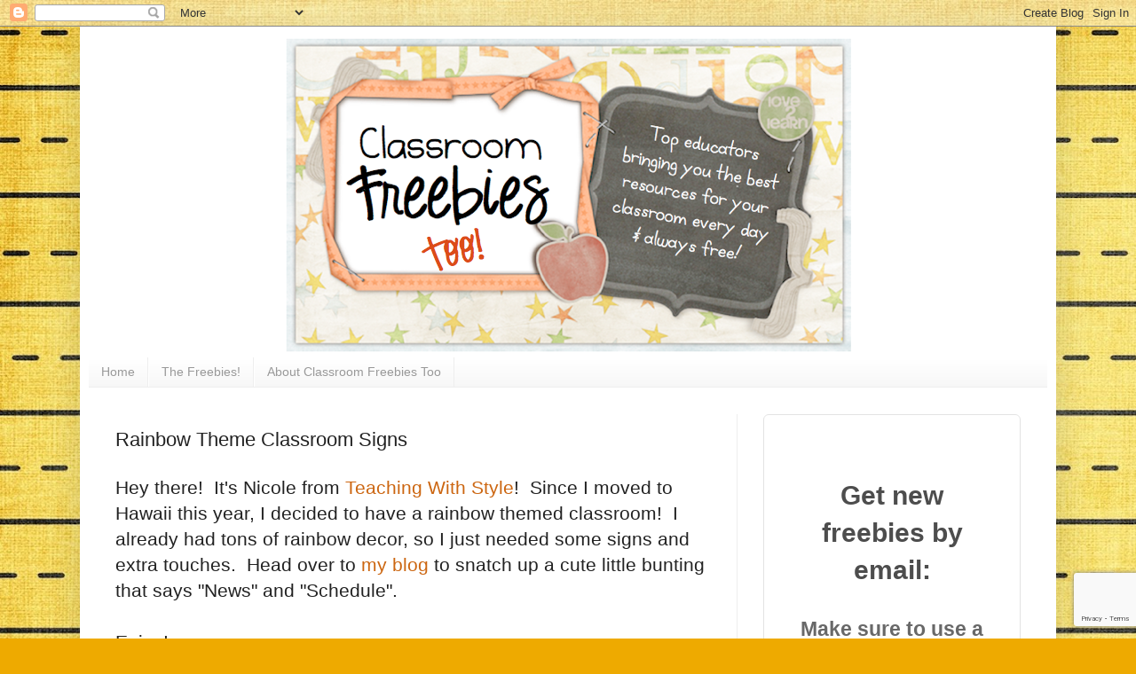

--- FILE ---
content_type: text/html; charset=utf-8
request_url: https://www.google.com/recaptcha/api2/anchor?ar=1&k=6LdkIV0UAAAAABtNVAAP99TC6f_18LiETnPK6ziX&co=aHR0cDovL3d3dy5jbGFzc3Jvb21mcmVlYmllc3Rvby5jb206ODA.&hl=en&v=PoyoqOPhxBO7pBk68S4YbpHZ&size=invisible&anchor-ms=20000&execute-ms=30000&cb=pp0xmbjyl86j
body_size: 48769
content:
<!DOCTYPE HTML><html dir="ltr" lang="en"><head><meta http-equiv="Content-Type" content="text/html; charset=UTF-8">
<meta http-equiv="X-UA-Compatible" content="IE=edge">
<title>reCAPTCHA</title>
<style type="text/css">
/* cyrillic-ext */
@font-face {
  font-family: 'Roboto';
  font-style: normal;
  font-weight: 400;
  font-stretch: 100%;
  src: url(//fonts.gstatic.com/s/roboto/v48/KFO7CnqEu92Fr1ME7kSn66aGLdTylUAMa3GUBHMdazTgWw.woff2) format('woff2');
  unicode-range: U+0460-052F, U+1C80-1C8A, U+20B4, U+2DE0-2DFF, U+A640-A69F, U+FE2E-FE2F;
}
/* cyrillic */
@font-face {
  font-family: 'Roboto';
  font-style: normal;
  font-weight: 400;
  font-stretch: 100%;
  src: url(//fonts.gstatic.com/s/roboto/v48/KFO7CnqEu92Fr1ME7kSn66aGLdTylUAMa3iUBHMdazTgWw.woff2) format('woff2');
  unicode-range: U+0301, U+0400-045F, U+0490-0491, U+04B0-04B1, U+2116;
}
/* greek-ext */
@font-face {
  font-family: 'Roboto';
  font-style: normal;
  font-weight: 400;
  font-stretch: 100%;
  src: url(//fonts.gstatic.com/s/roboto/v48/KFO7CnqEu92Fr1ME7kSn66aGLdTylUAMa3CUBHMdazTgWw.woff2) format('woff2');
  unicode-range: U+1F00-1FFF;
}
/* greek */
@font-face {
  font-family: 'Roboto';
  font-style: normal;
  font-weight: 400;
  font-stretch: 100%;
  src: url(//fonts.gstatic.com/s/roboto/v48/KFO7CnqEu92Fr1ME7kSn66aGLdTylUAMa3-UBHMdazTgWw.woff2) format('woff2');
  unicode-range: U+0370-0377, U+037A-037F, U+0384-038A, U+038C, U+038E-03A1, U+03A3-03FF;
}
/* math */
@font-face {
  font-family: 'Roboto';
  font-style: normal;
  font-weight: 400;
  font-stretch: 100%;
  src: url(//fonts.gstatic.com/s/roboto/v48/KFO7CnqEu92Fr1ME7kSn66aGLdTylUAMawCUBHMdazTgWw.woff2) format('woff2');
  unicode-range: U+0302-0303, U+0305, U+0307-0308, U+0310, U+0312, U+0315, U+031A, U+0326-0327, U+032C, U+032F-0330, U+0332-0333, U+0338, U+033A, U+0346, U+034D, U+0391-03A1, U+03A3-03A9, U+03B1-03C9, U+03D1, U+03D5-03D6, U+03F0-03F1, U+03F4-03F5, U+2016-2017, U+2034-2038, U+203C, U+2040, U+2043, U+2047, U+2050, U+2057, U+205F, U+2070-2071, U+2074-208E, U+2090-209C, U+20D0-20DC, U+20E1, U+20E5-20EF, U+2100-2112, U+2114-2115, U+2117-2121, U+2123-214F, U+2190, U+2192, U+2194-21AE, U+21B0-21E5, U+21F1-21F2, U+21F4-2211, U+2213-2214, U+2216-22FF, U+2308-230B, U+2310, U+2319, U+231C-2321, U+2336-237A, U+237C, U+2395, U+239B-23B7, U+23D0, U+23DC-23E1, U+2474-2475, U+25AF, U+25B3, U+25B7, U+25BD, U+25C1, U+25CA, U+25CC, U+25FB, U+266D-266F, U+27C0-27FF, U+2900-2AFF, U+2B0E-2B11, U+2B30-2B4C, U+2BFE, U+3030, U+FF5B, U+FF5D, U+1D400-1D7FF, U+1EE00-1EEFF;
}
/* symbols */
@font-face {
  font-family: 'Roboto';
  font-style: normal;
  font-weight: 400;
  font-stretch: 100%;
  src: url(//fonts.gstatic.com/s/roboto/v48/KFO7CnqEu92Fr1ME7kSn66aGLdTylUAMaxKUBHMdazTgWw.woff2) format('woff2');
  unicode-range: U+0001-000C, U+000E-001F, U+007F-009F, U+20DD-20E0, U+20E2-20E4, U+2150-218F, U+2190, U+2192, U+2194-2199, U+21AF, U+21E6-21F0, U+21F3, U+2218-2219, U+2299, U+22C4-22C6, U+2300-243F, U+2440-244A, U+2460-24FF, U+25A0-27BF, U+2800-28FF, U+2921-2922, U+2981, U+29BF, U+29EB, U+2B00-2BFF, U+4DC0-4DFF, U+FFF9-FFFB, U+10140-1018E, U+10190-1019C, U+101A0, U+101D0-101FD, U+102E0-102FB, U+10E60-10E7E, U+1D2C0-1D2D3, U+1D2E0-1D37F, U+1F000-1F0FF, U+1F100-1F1AD, U+1F1E6-1F1FF, U+1F30D-1F30F, U+1F315, U+1F31C, U+1F31E, U+1F320-1F32C, U+1F336, U+1F378, U+1F37D, U+1F382, U+1F393-1F39F, U+1F3A7-1F3A8, U+1F3AC-1F3AF, U+1F3C2, U+1F3C4-1F3C6, U+1F3CA-1F3CE, U+1F3D4-1F3E0, U+1F3ED, U+1F3F1-1F3F3, U+1F3F5-1F3F7, U+1F408, U+1F415, U+1F41F, U+1F426, U+1F43F, U+1F441-1F442, U+1F444, U+1F446-1F449, U+1F44C-1F44E, U+1F453, U+1F46A, U+1F47D, U+1F4A3, U+1F4B0, U+1F4B3, U+1F4B9, U+1F4BB, U+1F4BF, U+1F4C8-1F4CB, U+1F4D6, U+1F4DA, U+1F4DF, U+1F4E3-1F4E6, U+1F4EA-1F4ED, U+1F4F7, U+1F4F9-1F4FB, U+1F4FD-1F4FE, U+1F503, U+1F507-1F50B, U+1F50D, U+1F512-1F513, U+1F53E-1F54A, U+1F54F-1F5FA, U+1F610, U+1F650-1F67F, U+1F687, U+1F68D, U+1F691, U+1F694, U+1F698, U+1F6AD, U+1F6B2, U+1F6B9-1F6BA, U+1F6BC, U+1F6C6-1F6CF, U+1F6D3-1F6D7, U+1F6E0-1F6EA, U+1F6F0-1F6F3, U+1F6F7-1F6FC, U+1F700-1F7FF, U+1F800-1F80B, U+1F810-1F847, U+1F850-1F859, U+1F860-1F887, U+1F890-1F8AD, U+1F8B0-1F8BB, U+1F8C0-1F8C1, U+1F900-1F90B, U+1F93B, U+1F946, U+1F984, U+1F996, U+1F9E9, U+1FA00-1FA6F, U+1FA70-1FA7C, U+1FA80-1FA89, U+1FA8F-1FAC6, U+1FACE-1FADC, U+1FADF-1FAE9, U+1FAF0-1FAF8, U+1FB00-1FBFF;
}
/* vietnamese */
@font-face {
  font-family: 'Roboto';
  font-style: normal;
  font-weight: 400;
  font-stretch: 100%;
  src: url(//fonts.gstatic.com/s/roboto/v48/KFO7CnqEu92Fr1ME7kSn66aGLdTylUAMa3OUBHMdazTgWw.woff2) format('woff2');
  unicode-range: U+0102-0103, U+0110-0111, U+0128-0129, U+0168-0169, U+01A0-01A1, U+01AF-01B0, U+0300-0301, U+0303-0304, U+0308-0309, U+0323, U+0329, U+1EA0-1EF9, U+20AB;
}
/* latin-ext */
@font-face {
  font-family: 'Roboto';
  font-style: normal;
  font-weight: 400;
  font-stretch: 100%;
  src: url(//fonts.gstatic.com/s/roboto/v48/KFO7CnqEu92Fr1ME7kSn66aGLdTylUAMa3KUBHMdazTgWw.woff2) format('woff2');
  unicode-range: U+0100-02BA, U+02BD-02C5, U+02C7-02CC, U+02CE-02D7, U+02DD-02FF, U+0304, U+0308, U+0329, U+1D00-1DBF, U+1E00-1E9F, U+1EF2-1EFF, U+2020, U+20A0-20AB, U+20AD-20C0, U+2113, U+2C60-2C7F, U+A720-A7FF;
}
/* latin */
@font-face {
  font-family: 'Roboto';
  font-style: normal;
  font-weight: 400;
  font-stretch: 100%;
  src: url(//fonts.gstatic.com/s/roboto/v48/KFO7CnqEu92Fr1ME7kSn66aGLdTylUAMa3yUBHMdazQ.woff2) format('woff2');
  unicode-range: U+0000-00FF, U+0131, U+0152-0153, U+02BB-02BC, U+02C6, U+02DA, U+02DC, U+0304, U+0308, U+0329, U+2000-206F, U+20AC, U+2122, U+2191, U+2193, U+2212, U+2215, U+FEFF, U+FFFD;
}
/* cyrillic-ext */
@font-face {
  font-family: 'Roboto';
  font-style: normal;
  font-weight: 500;
  font-stretch: 100%;
  src: url(//fonts.gstatic.com/s/roboto/v48/KFO7CnqEu92Fr1ME7kSn66aGLdTylUAMa3GUBHMdazTgWw.woff2) format('woff2');
  unicode-range: U+0460-052F, U+1C80-1C8A, U+20B4, U+2DE0-2DFF, U+A640-A69F, U+FE2E-FE2F;
}
/* cyrillic */
@font-face {
  font-family: 'Roboto';
  font-style: normal;
  font-weight: 500;
  font-stretch: 100%;
  src: url(//fonts.gstatic.com/s/roboto/v48/KFO7CnqEu92Fr1ME7kSn66aGLdTylUAMa3iUBHMdazTgWw.woff2) format('woff2');
  unicode-range: U+0301, U+0400-045F, U+0490-0491, U+04B0-04B1, U+2116;
}
/* greek-ext */
@font-face {
  font-family: 'Roboto';
  font-style: normal;
  font-weight: 500;
  font-stretch: 100%;
  src: url(//fonts.gstatic.com/s/roboto/v48/KFO7CnqEu92Fr1ME7kSn66aGLdTylUAMa3CUBHMdazTgWw.woff2) format('woff2');
  unicode-range: U+1F00-1FFF;
}
/* greek */
@font-face {
  font-family: 'Roboto';
  font-style: normal;
  font-weight: 500;
  font-stretch: 100%;
  src: url(//fonts.gstatic.com/s/roboto/v48/KFO7CnqEu92Fr1ME7kSn66aGLdTylUAMa3-UBHMdazTgWw.woff2) format('woff2');
  unicode-range: U+0370-0377, U+037A-037F, U+0384-038A, U+038C, U+038E-03A1, U+03A3-03FF;
}
/* math */
@font-face {
  font-family: 'Roboto';
  font-style: normal;
  font-weight: 500;
  font-stretch: 100%;
  src: url(//fonts.gstatic.com/s/roboto/v48/KFO7CnqEu92Fr1ME7kSn66aGLdTylUAMawCUBHMdazTgWw.woff2) format('woff2');
  unicode-range: U+0302-0303, U+0305, U+0307-0308, U+0310, U+0312, U+0315, U+031A, U+0326-0327, U+032C, U+032F-0330, U+0332-0333, U+0338, U+033A, U+0346, U+034D, U+0391-03A1, U+03A3-03A9, U+03B1-03C9, U+03D1, U+03D5-03D6, U+03F0-03F1, U+03F4-03F5, U+2016-2017, U+2034-2038, U+203C, U+2040, U+2043, U+2047, U+2050, U+2057, U+205F, U+2070-2071, U+2074-208E, U+2090-209C, U+20D0-20DC, U+20E1, U+20E5-20EF, U+2100-2112, U+2114-2115, U+2117-2121, U+2123-214F, U+2190, U+2192, U+2194-21AE, U+21B0-21E5, U+21F1-21F2, U+21F4-2211, U+2213-2214, U+2216-22FF, U+2308-230B, U+2310, U+2319, U+231C-2321, U+2336-237A, U+237C, U+2395, U+239B-23B7, U+23D0, U+23DC-23E1, U+2474-2475, U+25AF, U+25B3, U+25B7, U+25BD, U+25C1, U+25CA, U+25CC, U+25FB, U+266D-266F, U+27C0-27FF, U+2900-2AFF, U+2B0E-2B11, U+2B30-2B4C, U+2BFE, U+3030, U+FF5B, U+FF5D, U+1D400-1D7FF, U+1EE00-1EEFF;
}
/* symbols */
@font-face {
  font-family: 'Roboto';
  font-style: normal;
  font-weight: 500;
  font-stretch: 100%;
  src: url(//fonts.gstatic.com/s/roboto/v48/KFO7CnqEu92Fr1ME7kSn66aGLdTylUAMaxKUBHMdazTgWw.woff2) format('woff2');
  unicode-range: U+0001-000C, U+000E-001F, U+007F-009F, U+20DD-20E0, U+20E2-20E4, U+2150-218F, U+2190, U+2192, U+2194-2199, U+21AF, U+21E6-21F0, U+21F3, U+2218-2219, U+2299, U+22C4-22C6, U+2300-243F, U+2440-244A, U+2460-24FF, U+25A0-27BF, U+2800-28FF, U+2921-2922, U+2981, U+29BF, U+29EB, U+2B00-2BFF, U+4DC0-4DFF, U+FFF9-FFFB, U+10140-1018E, U+10190-1019C, U+101A0, U+101D0-101FD, U+102E0-102FB, U+10E60-10E7E, U+1D2C0-1D2D3, U+1D2E0-1D37F, U+1F000-1F0FF, U+1F100-1F1AD, U+1F1E6-1F1FF, U+1F30D-1F30F, U+1F315, U+1F31C, U+1F31E, U+1F320-1F32C, U+1F336, U+1F378, U+1F37D, U+1F382, U+1F393-1F39F, U+1F3A7-1F3A8, U+1F3AC-1F3AF, U+1F3C2, U+1F3C4-1F3C6, U+1F3CA-1F3CE, U+1F3D4-1F3E0, U+1F3ED, U+1F3F1-1F3F3, U+1F3F5-1F3F7, U+1F408, U+1F415, U+1F41F, U+1F426, U+1F43F, U+1F441-1F442, U+1F444, U+1F446-1F449, U+1F44C-1F44E, U+1F453, U+1F46A, U+1F47D, U+1F4A3, U+1F4B0, U+1F4B3, U+1F4B9, U+1F4BB, U+1F4BF, U+1F4C8-1F4CB, U+1F4D6, U+1F4DA, U+1F4DF, U+1F4E3-1F4E6, U+1F4EA-1F4ED, U+1F4F7, U+1F4F9-1F4FB, U+1F4FD-1F4FE, U+1F503, U+1F507-1F50B, U+1F50D, U+1F512-1F513, U+1F53E-1F54A, U+1F54F-1F5FA, U+1F610, U+1F650-1F67F, U+1F687, U+1F68D, U+1F691, U+1F694, U+1F698, U+1F6AD, U+1F6B2, U+1F6B9-1F6BA, U+1F6BC, U+1F6C6-1F6CF, U+1F6D3-1F6D7, U+1F6E0-1F6EA, U+1F6F0-1F6F3, U+1F6F7-1F6FC, U+1F700-1F7FF, U+1F800-1F80B, U+1F810-1F847, U+1F850-1F859, U+1F860-1F887, U+1F890-1F8AD, U+1F8B0-1F8BB, U+1F8C0-1F8C1, U+1F900-1F90B, U+1F93B, U+1F946, U+1F984, U+1F996, U+1F9E9, U+1FA00-1FA6F, U+1FA70-1FA7C, U+1FA80-1FA89, U+1FA8F-1FAC6, U+1FACE-1FADC, U+1FADF-1FAE9, U+1FAF0-1FAF8, U+1FB00-1FBFF;
}
/* vietnamese */
@font-face {
  font-family: 'Roboto';
  font-style: normal;
  font-weight: 500;
  font-stretch: 100%;
  src: url(//fonts.gstatic.com/s/roboto/v48/KFO7CnqEu92Fr1ME7kSn66aGLdTylUAMa3OUBHMdazTgWw.woff2) format('woff2');
  unicode-range: U+0102-0103, U+0110-0111, U+0128-0129, U+0168-0169, U+01A0-01A1, U+01AF-01B0, U+0300-0301, U+0303-0304, U+0308-0309, U+0323, U+0329, U+1EA0-1EF9, U+20AB;
}
/* latin-ext */
@font-face {
  font-family: 'Roboto';
  font-style: normal;
  font-weight: 500;
  font-stretch: 100%;
  src: url(//fonts.gstatic.com/s/roboto/v48/KFO7CnqEu92Fr1ME7kSn66aGLdTylUAMa3KUBHMdazTgWw.woff2) format('woff2');
  unicode-range: U+0100-02BA, U+02BD-02C5, U+02C7-02CC, U+02CE-02D7, U+02DD-02FF, U+0304, U+0308, U+0329, U+1D00-1DBF, U+1E00-1E9F, U+1EF2-1EFF, U+2020, U+20A0-20AB, U+20AD-20C0, U+2113, U+2C60-2C7F, U+A720-A7FF;
}
/* latin */
@font-face {
  font-family: 'Roboto';
  font-style: normal;
  font-weight: 500;
  font-stretch: 100%;
  src: url(//fonts.gstatic.com/s/roboto/v48/KFO7CnqEu92Fr1ME7kSn66aGLdTylUAMa3yUBHMdazQ.woff2) format('woff2');
  unicode-range: U+0000-00FF, U+0131, U+0152-0153, U+02BB-02BC, U+02C6, U+02DA, U+02DC, U+0304, U+0308, U+0329, U+2000-206F, U+20AC, U+2122, U+2191, U+2193, U+2212, U+2215, U+FEFF, U+FFFD;
}
/* cyrillic-ext */
@font-face {
  font-family: 'Roboto';
  font-style: normal;
  font-weight: 900;
  font-stretch: 100%;
  src: url(//fonts.gstatic.com/s/roboto/v48/KFO7CnqEu92Fr1ME7kSn66aGLdTylUAMa3GUBHMdazTgWw.woff2) format('woff2');
  unicode-range: U+0460-052F, U+1C80-1C8A, U+20B4, U+2DE0-2DFF, U+A640-A69F, U+FE2E-FE2F;
}
/* cyrillic */
@font-face {
  font-family: 'Roboto';
  font-style: normal;
  font-weight: 900;
  font-stretch: 100%;
  src: url(//fonts.gstatic.com/s/roboto/v48/KFO7CnqEu92Fr1ME7kSn66aGLdTylUAMa3iUBHMdazTgWw.woff2) format('woff2');
  unicode-range: U+0301, U+0400-045F, U+0490-0491, U+04B0-04B1, U+2116;
}
/* greek-ext */
@font-face {
  font-family: 'Roboto';
  font-style: normal;
  font-weight: 900;
  font-stretch: 100%;
  src: url(//fonts.gstatic.com/s/roboto/v48/KFO7CnqEu92Fr1ME7kSn66aGLdTylUAMa3CUBHMdazTgWw.woff2) format('woff2');
  unicode-range: U+1F00-1FFF;
}
/* greek */
@font-face {
  font-family: 'Roboto';
  font-style: normal;
  font-weight: 900;
  font-stretch: 100%;
  src: url(//fonts.gstatic.com/s/roboto/v48/KFO7CnqEu92Fr1ME7kSn66aGLdTylUAMa3-UBHMdazTgWw.woff2) format('woff2');
  unicode-range: U+0370-0377, U+037A-037F, U+0384-038A, U+038C, U+038E-03A1, U+03A3-03FF;
}
/* math */
@font-face {
  font-family: 'Roboto';
  font-style: normal;
  font-weight: 900;
  font-stretch: 100%;
  src: url(//fonts.gstatic.com/s/roboto/v48/KFO7CnqEu92Fr1ME7kSn66aGLdTylUAMawCUBHMdazTgWw.woff2) format('woff2');
  unicode-range: U+0302-0303, U+0305, U+0307-0308, U+0310, U+0312, U+0315, U+031A, U+0326-0327, U+032C, U+032F-0330, U+0332-0333, U+0338, U+033A, U+0346, U+034D, U+0391-03A1, U+03A3-03A9, U+03B1-03C9, U+03D1, U+03D5-03D6, U+03F0-03F1, U+03F4-03F5, U+2016-2017, U+2034-2038, U+203C, U+2040, U+2043, U+2047, U+2050, U+2057, U+205F, U+2070-2071, U+2074-208E, U+2090-209C, U+20D0-20DC, U+20E1, U+20E5-20EF, U+2100-2112, U+2114-2115, U+2117-2121, U+2123-214F, U+2190, U+2192, U+2194-21AE, U+21B0-21E5, U+21F1-21F2, U+21F4-2211, U+2213-2214, U+2216-22FF, U+2308-230B, U+2310, U+2319, U+231C-2321, U+2336-237A, U+237C, U+2395, U+239B-23B7, U+23D0, U+23DC-23E1, U+2474-2475, U+25AF, U+25B3, U+25B7, U+25BD, U+25C1, U+25CA, U+25CC, U+25FB, U+266D-266F, U+27C0-27FF, U+2900-2AFF, U+2B0E-2B11, U+2B30-2B4C, U+2BFE, U+3030, U+FF5B, U+FF5D, U+1D400-1D7FF, U+1EE00-1EEFF;
}
/* symbols */
@font-face {
  font-family: 'Roboto';
  font-style: normal;
  font-weight: 900;
  font-stretch: 100%;
  src: url(//fonts.gstatic.com/s/roboto/v48/KFO7CnqEu92Fr1ME7kSn66aGLdTylUAMaxKUBHMdazTgWw.woff2) format('woff2');
  unicode-range: U+0001-000C, U+000E-001F, U+007F-009F, U+20DD-20E0, U+20E2-20E4, U+2150-218F, U+2190, U+2192, U+2194-2199, U+21AF, U+21E6-21F0, U+21F3, U+2218-2219, U+2299, U+22C4-22C6, U+2300-243F, U+2440-244A, U+2460-24FF, U+25A0-27BF, U+2800-28FF, U+2921-2922, U+2981, U+29BF, U+29EB, U+2B00-2BFF, U+4DC0-4DFF, U+FFF9-FFFB, U+10140-1018E, U+10190-1019C, U+101A0, U+101D0-101FD, U+102E0-102FB, U+10E60-10E7E, U+1D2C0-1D2D3, U+1D2E0-1D37F, U+1F000-1F0FF, U+1F100-1F1AD, U+1F1E6-1F1FF, U+1F30D-1F30F, U+1F315, U+1F31C, U+1F31E, U+1F320-1F32C, U+1F336, U+1F378, U+1F37D, U+1F382, U+1F393-1F39F, U+1F3A7-1F3A8, U+1F3AC-1F3AF, U+1F3C2, U+1F3C4-1F3C6, U+1F3CA-1F3CE, U+1F3D4-1F3E0, U+1F3ED, U+1F3F1-1F3F3, U+1F3F5-1F3F7, U+1F408, U+1F415, U+1F41F, U+1F426, U+1F43F, U+1F441-1F442, U+1F444, U+1F446-1F449, U+1F44C-1F44E, U+1F453, U+1F46A, U+1F47D, U+1F4A3, U+1F4B0, U+1F4B3, U+1F4B9, U+1F4BB, U+1F4BF, U+1F4C8-1F4CB, U+1F4D6, U+1F4DA, U+1F4DF, U+1F4E3-1F4E6, U+1F4EA-1F4ED, U+1F4F7, U+1F4F9-1F4FB, U+1F4FD-1F4FE, U+1F503, U+1F507-1F50B, U+1F50D, U+1F512-1F513, U+1F53E-1F54A, U+1F54F-1F5FA, U+1F610, U+1F650-1F67F, U+1F687, U+1F68D, U+1F691, U+1F694, U+1F698, U+1F6AD, U+1F6B2, U+1F6B9-1F6BA, U+1F6BC, U+1F6C6-1F6CF, U+1F6D3-1F6D7, U+1F6E0-1F6EA, U+1F6F0-1F6F3, U+1F6F7-1F6FC, U+1F700-1F7FF, U+1F800-1F80B, U+1F810-1F847, U+1F850-1F859, U+1F860-1F887, U+1F890-1F8AD, U+1F8B0-1F8BB, U+1F8C0-1F8C1, U+1F900-1F90B, U+1F93B, U+1F946, U+1F984, U+1F996, U+1F9E9, U+1FA00-1FA6F, U+1FA70-1FA7C, U+1FA80-1FA89, U+1FA8F-1FAC6, U+1FACE-1FADC, U+1FADF-1FAE9, U+1FAF0-1FAF8, U+1FB00-1FBFF;
}
/* vietnamese */
@font-face {
  font-family: 'Roboto';
  font-style: normal;
  font-weight: 900;
  font-stretch: 100%;
  src: url(//fonts.gstatic.com/s/roboto/v48/KFO7CnqEu92Fr1ME7kSn66aGLdTylUAMa3OUBHMdazTgWw.woff2) format('woff2');
  unicode-range: U+0102-0103, U+0110-0111, U+0128-0129, U+0168-0169, U+01A0-01A1, U+01AF-01B0, U+0300-0301, U+0303-0304, U+0308-0309, U+0323, U+0329, U+1EA0-1EF9, U+20AB;
}
/* latin-ext */
@font-face {
  font-family: 'Roboto';
  font-style: normal;
  font-weight: 900;
  font-stretch: 100%;
  src: url(//fonts.gstatic.com/s/roboto/v48/KFO7CnqEu92Fr1ME7kSn66aGLdTylUAMa3KUBHMdazTgWw.woff2) format('woff2');
  unicode-range: U+0100-02BA, U+02BD-02C5, U+02C7-02CC, U+02CE-02D7, U+02DD-02FF, U+0304, U+0308, U+0329, U+1D00-1DBF, U+1E00-1E9F, U+1EF2-1EFF, U+2020, U+20A0-20AB, U+20AD-20C0, U+2113, U+2C60-2C7F, U+A720-A7FF;
}
/* latin */
@font-face {
  font-family: 'Roboto';
  font-style: normal;
  font-weight: 900;
  font-stretch: 100%;
  src: url(//fonts.gstatic.com/s/roboto/v48/KFO7CnqEu92Fr1ME7kSn66aGLdTylUAMa3yUBHMdazQ.woff2) format('woff2');
  unicode-range: U+0000-00FF, U+0131, U+0152-0153, U+02BB-02BC, U+02C6, U+02DA, U+02DC, U+0304, U+0308, U+0329, U+2000-206F, U+20AC, U+2122, U+2191, U+2193, U+2212, U+2215, U+FEFF, U+FFFD;
}

</style>
<link rel="stylesheet" type="text/css" href="https://www.gstatic.com/recaptcha/releases/PoyoqOPhxBO7pBk68S4YbpHZ/styles__ltr.css">
<script nonce="yCKLFTv-TLf49qJf4zIoqg" type="text/javascript">window['__recaptcha_api'] = 'https://www.google.com/recaptcha/api2/';</script>
<script type="text/javascript" src="https://www.gstatic.com/recaptcha/releases/PoyoqOPhxBO7pBk68S4YbpHZ/recaptcha__en.js" nonce="yCKLFTv-TLf49qJf4zIoqg">
      
    </script></head>
<body><div id="rc-anchor-alert" class="rc-anchor-alert"></div>
<input type="hidden" id="recaptcha-token" value="[base64]">
<script type="text/javascript" nonce="yCKLFTv-TLf49qJf4zIoqg">
      recaptcha.anchor.Main.init("[\x22ainput\x22,[\x22bgdata\x22,\x22\x22,\[base64]/[base64]/MjU1Ong/[base64]/[base64]/[base64]/[base64]/[base64]/[base64]/[base64]/[base64]/[base64]/[base64]/[base64]/[base64]/[base64]/[base64]/[base64]\\u003d\x22,\[base64]\x22,\[base64]/wr92wqPCsMKlMSzCucKZwptBwqM/w6rChE0sw6sRai8sw5LCl0M3L2svw6HDk28He0fDmcOCVxbDjsO0wpAYw7dhYMO1dBdZbsOAN0dzw5Z4wqQiw57Di8O0wpIJJztWwqJ+K8OGwq/CnH1ucgpQw6QtCWrCuMK0wr9awqQ9wqXDo8K+w4QLwopNwrjDqMKew7HCiEvDo8KrRRV1DmR/wpZQwoB4Q8ODw5vDpkUMHDjDhsKFwod5wqwgZsKiw7tjR1rCgw1uwqkzwp7CkxXDhisSw5PDv3nCoS/CucOQw6IwKQkyw4l9OcKHf8KZw6PCtHrCoxnCsBvDjsO8w7DDtcKKdsOcG8Ovw6pJwoMGGUtZe8OKKsOJwosdQUB8PmshesKlOndkXQDDmcKTwo0swqoaBRjDmMOadMO/CsK5w6rDjMKRDCRRw7rCqwduwpNfA8K8UMKwwo/CrkfCr8Omf8KewrFKajvDo8OIw4BLw5EUw5jCnMOLQ8K6VDVffcKzw7fCtMOwwrgCesO1w7XCi8KneXRZZcKAw5sFwrAeU8O7w5ogw7UqUcO5w4MdwoNbJ8Obwq88w43DrCDDiVjCpsKnw5wjwqTDnx/Drkp+bcK0w69gwrjChMKqw5bCsnPDk8KBw5JBWhnCv8Otw6TCj3bDrcOkwqPDvQ/CkMK5WsOsZ2I6M0PDnybCm8KFe8KlOsKAbnNrUShCw5QAw7XCmMKgL8OnBcKQw7hxbiJrwoVtFSHDhipJdFTCkwHClMKpwpHDkcOlw5ViKlbDncKEw7/Ds2kCwp0mAsKmw5PDiBfChDFQN8ORw6g/MmIQGcO4JMKLHj7DvjfCmhYFw4LCnHBew6HDiQ5Tw7HDlBocRQY5BnzCksKUNxFpfsKufhQOwqxsMSIEVk1xNHsmw6fDoMKdwprDpVLDrxpjwoM7w4jCq2DChcObw6o8EjAcGsOTw5vDjFlrw4PCu8KMSE/[base64]/w7lJGmEzek7CrGzCqMKPw5bDp8OTHhfDgsKPw7bDmsK6FBNaIUvCtcOVYWHChhsfwplnw7JRMGfDpsOOw7NQB2NvOcO+w7VvNcKdw7tfMm5RLQbDu3ICYMOBw7BJwp3Cp1TCiMO5wrdLZMKcb0BnI2gqwo/[base64]/CisOawqnCiAHCmMOTwogUVcKGCy3CqcOxAMK9R8KRwrHCsRbCgMKgTMK2Dkgnw4zDkMKBw5w+XMKMw7/CnRrDkMKCecKCwodQw5nDt8KBwrnDhAFBw4Ecw6XCpMOiMsKbwqHDvMO7EcKCawwnwrsbwqxcw6XDphvCrsO8dgoXw7PCmMKnVzsNw43CicOnwoMdwpzDnMOowpzDk29ETFjCiyxQwrTDgcKhPjPCt8OgasK7AcO0wpbDjg11wpTDm1ckPX/Dh8KuWWJXLzdywo1Dw7NREsKuWsKBbikkKhbDqsKiYwwhwq0Qw61mMMOzTEEcwqvDq2Zsw63CoHB0wprCpMKBSABfFUcbIh85wobDrMO8wpZ+wrHDi2rDt8K/NsK7AlTDjcKuWsKNwr7CrEDCocOYb8KZV23CgR3DsMOuBC7CgynDn8KrUsKvD28pMX5Ze0TDlcKLwogdwpUjYzxPw6rCkcKxw7HDjcK0w5HCqg0/KcOjFCvDuCBtw6/CkcOlTMOrwoTDiyXDp8K0woB5N8Kqwq/DgsOHaQoDQ8Kyw43ChH8+W0pCw4LDrMK7w6kuUxjCncKTw4vDhMKYwqXCoDEuw4hKw5vDtSnDmMOlSnBNCU8Vw4lVV8KJw7lMb1rDo8Kawq/DgHAOO8KUCsKqw5cGw5pFKcKfM0DDrhM9VMOmw69zwpc2aXtLwr0cQ0LChArDtcKkw7l2FMKKVEnDicO9w6XChSnCj8Ogw5bDtsO5bcOvA2LCjsKZw5TCqTUnfUvDkWDDoj3DlcKFWnBfZMK/J8O5OFQmKgwGw59tXCLClEdgAVBjL8O8TA3Cr8OswqfDgjQlBsO7WQTCiD7DpsKdCER4wpREGXHCkXobw4jDvj3DpcK1dn/CgsOCw4IRPsO/KcOtSlTCogVKwprDjhHCi8Kvw5PDpcKCAmtKwrJwwq0XBcKSKcO8wqPCn0low5XDkht9w7XDiELCi3ktwrwWTcOpZ8KIwpQgHh/DviA5BcK/O0bCqcK/w6xvwrxsw7N5woTDosOTw6/DgFvDh19DA8OSalxRQ27DkXlJwo7CqBPCocOsRx87w7EgIl14w6LCgsKsCnzCnWMDfMODCsKlIMKAaMOAwpFWw7/ChDYQekvDsX/DkFfCm2BvbcO6woJiNcOVY2MSwp3CusKINQIWQsOnH8OewqnDrAnDlyA/[base64]/Dm8Orc8O3dWHCqQPDuQnCi8KzcG/[base64]/wp9gXFQ0w6lJEcKzexV3DivDmsOswrQwSWRUwoROwrDDhB7CtsO/w4PDsUs9LzcJf1kuw6Bnwplww5wkP8OTVcOLcsOvXlAeESrCsnADdcOqQUwxwovCrlRjwqLDlRXCrmnDncKywpTCvcOWZMO4TMKzL3LDrG3Ci8OOw6DDjsKkHAnCu8OqRcK1wp/DtyzDm8KnUMKbFVd/[base64]/DtcO8RklKdsKvw6siDUHCmMOGwqLCgjtLw7cccFsTwrArw5DChcK2wp0uworCqcOpwpNzwqAmw6sFC3jDswhNGgNfw6IgX1ZKWsOowpvDnBQqT1M9wr3CmcKgKRsJHVgCwpfCgcKtw6/Ct8O2woUkw5bDs8OPwrF8WMKawoLCuMKHwrnDk2Btw4rDh8OdZ8OJLsKcw4XDtcOCK8OuUTwhZEvDsjwFwrAgwqDDrU3DoSnClcOWw5rCpgfCs8OXXivDjRYGwoAaNMKICgHDoFDCiG9QP8OENj/CoD1Fw6LCoQkcw7PCiy/DmQhOwp5eKDk0wp8Fwr8gRzfDpU5mf8OFw6EgwpnDnsKEGsORSMKJw7zDtMOIAm5xwrjDu8Kpw41Iw7vCjH7DhcOQw6Zdw5ZkwojDs8Obw58TYD3CvAoLwqcFw7DDv8OGwp8sNlFkwqVyw5TDjQjCt8Kmw5IDwqAwwro6d8OMwpvCjk5gwqMdPUUxw7/DoHDChRVrw68Rw7fCmkHChB/[base64]/CuMOuw589L8KJw4tfDcKcOMKfw7bDo8KewovCoMO4woJwUsKDw78GJwIYwrbCksOEICpLWzdJwrYSwqNBccKRWsKVw6hkP8K0woUyw7RRwpnCvyYow7Z8w48/OXMbwoDChWZhSMO3w5Nuw6QowqZLLcOVw7zDhsKBwoY8X8OBNUrCjAvDncOYwqDDinDCvFXDr8Kxw6jClwfDjw3Dp1TDpMKlwpbCtcOCUcKow4MdLcOCc8K/A8K6PsKgw50ww4o6w5bDhsKWwp9mM8KMwr/[base64]/CrsOIUCIwUFkYWX3DpGJ9b0HDtsKQOnN1YsKcW8Ksw7nCh3/DisOXw48zw4vCmVbCjcKlG3LCo8OrS8KLKV7DhkDDu1N+wrpGw7hHwo/Cs13DlsK6eiTCq8ONJBfCvAvDjxJ5w7LDqAZjwqRrw47Dgkhswpx8SMOwJcORw5nDqGpfw5jCoMOfI8Kkw5towqMhwonCp3gVMQjDpFzDq8KIwrvCiWbDiCktSxJ+N8KzwoFpwo/Di8OtwqjDpUvCvxk5wo4XY8OhwqDDj8K0wpzClxsowoRgNsKSw7fCksOndWUswp0rMsOVeMKnw5EXVTjCnG4Pw7TCsMOCQVEDUjTClsKcKcOJwpbDs8KbIcKDw6EILMOtdhjCqV/[base64]/ClBLCpsKgZMKzACDDscORWsOMAREgwqgRO8KcWEgRwqwXSxgHwr0WwoRrJMKBHcKVw6BGWWjDhlvCpQESwr3DtsKIwqJrZsKSw7fCswfDiQfCq1R0EsKjwqfCvjXCucK3DcKGPMK8wq8QwqZPADheNw/DnMOzChLCncOzwo/CncOmOlcxQsK+w7smw5bCtll+QQZNwpk3w40aeVhTacOkw4BqWCLCj0XCtRdBwozDjcOvw4QXw7PCmhdLw4TCkcKVZcOtIEw7VAgEw7LDrQ7DpUp7TjrDo8K4a8K2w6txw4lBAcONwprDiQTClApkw49yesOhWMOvw7LCg1Vawrx4eQ/DhsKYw7XDmXDDs8OowqZkwrcTF2LCs208UF7Cq2nDvsK2CMOTC8K/w43CoMOawrh8PMOkwrp8e1bDjMKkIivCgA9aaWLDk8OcwpnDrsONw6RlwobCvcOfwqQAw6tKw6UQw5LCsDtYw6UvwrEUw7ECZ8KedcKBS8Kww75gEcKIwoYmYcOfw6VJwpVRwolHw6PCtsO/aMOuw5bCl0k3wqx5woYRQw1nw6DDssKbwr/[base64]/ClG4qH8KgCsKbw7bDpE3DicKFZsKmw5jCjMKLPVtDw47Ct3rDvErDjWlhAcKlT29vHcKEw5nCucKEWl/CqC7DvwbChcKew7FTwr0cbcKBw7LDusOCwqw8wpBmXsOSAkI7wrAhdRvCnsOoWMO1w6nCi2AIByfDixDDj8Ktw57CuMOSw7HDtzMAw6jDrkfDmcOIw41PwoTCsz0XccKRS8Ovw4XCmMOxcj3CujYKw4zClcO6w7IGw6rDp1/DtMKDXQMwKgIgdyoyQsKLw6DCjFwNWcO/w4VsLcKUcRbCisOIwobCi8OUwrJHQ3clDnw6Xw5PTcOhw4EQIizCo8OkJsO2w4k8eFzDtAjCkl7CmMKPwpXDmFhqZ1MJwodaKi7Dmw5MwoAEI8KKwrTDq3TCvMKgw4p3wrDDqsKMCMKOSXPCoMOCwo/DvcOWWsO9w63Cv8KEwoA6wrY3w6hkwqPCk8KMwogGwojDt8Klw4vCrDhKNMOBVMOQS2fDtUMsw6HCvicDw4PDgRJDwp41w43Ctz/DhGgACsKawpdHNcOrG8K4FcKMw6Ykw4HDrUnDpcOvOnIQKSPDtEPCjgBkwq1/[base64]/w5Vcw4Y+IMKgYcKnPyt0OxHChT3Ck0fCkivDkUbDqsO0woZ7wqnDvcKDFn3Cuy3CkcK/[base64]/E0zChMOtwrLDmB7DrcOYfsOmw6cDFSBVMhXDjz1SwqLDv8OUBRrCoMKkKlZrPsOcw6TDi8Khw7HCnQvCr8OGL3zCiMK6w5odwo/CnTvCssOrAcOewpkUC2oewovCpTBuVhvDkiBjT1oyw6oAwq/DscOiw6VOMD0zEREKwpLCh2LCoWQoG8K/CCbDqcOXYCzDhhHDssKEbApjd8Kgw7PDm1ktw5TDgcOVW8OLw7nChcOTw75IwqfDpMKWWy7Clh9ew7fDgsO+w5Y6XSHDlMOWV8Kaw708SMOYwrjCr8OKwp/DtMKfJsOUw4LDp8KSbRs6fA1LOHAIwqkeQhBxW3QqC8OiDsOBXFHCmMOqJwEUw5fDtiTCuMKPO8ONHMOpwrjDq2IrSXB7w5VNRcK2w50eI8OHw7DDuXXCmgAyw43Dkn9/w7FnJmByw4vCm8OwKkPDtMKBSMOCbMKqQMKYw6DCiGLDn8K9HsK9HEfDrhHCtMOqw6bCshVpTMO2wpt1I1NOflDDrl8/d8Kbw7lWwoBYSWXCpFnClUITwqxNw5rDucOMw5jDocOufA9dwotHScKaZnY8CgfCqGtAdVRlwpIwREhOWkVbYkJQDzAMw74TMVXChcOMf8OGwpnCqCXDksO6F8OmX31SwozDhsK/ZDsIwpkwZsOGw5/CpwHCi8KRTyjDlMKyw7bDhMKgw6w2wr/[base64]/CqzzDlC7CncKRDisIc8Ozw4vCtQPCusKhwp7Ds3xBfknClMOfw4/[base64]/Dq8ObQcOfwrTDrHTDrhgjw6drT8K5wqnCg110dcO4wqJpIcOxwpRrw4nCkcKPFyHCqsK7RlzDtx0Ww6lvEMKaU8OYBsKuwooHw6/CsiFww7Q6w5gzwoIYwp5odsKXF31qwoZMwqdeDwfCgMOHw5HCgyshw5VPWMOQwobDoMOpfhtvw7rChBzClD7DjsO1eRIywo/CsXAyw4/ChydbZmLDrsOdwq41wojCh8O5w4cXw4pEXcOMw6LCvBHCgcOGwrTDucOSwrxLw5QsKD7DmDdgwoBmwolUBAjCkTEwBcKoYjxoCXrDn8OWw6bCtiPCpcOdwqdbG8KJD8Kjwo8Pw6zDh8KAX8OTw6sIw5QXw5heLkzDrjhkwr0Pw5EBwrbDusO+c8Ofwp/DiSwww605HsKiQ1TCgi5Lw6cAIUVyw47Ck3NLQsKNbcOKW8KPA8KOLmrDtw3DnsOqQ8KPYCnCsnXDvcKZCsO4wr12D8KbScK1w7LDp8O1wq4eOMOIwrvDmn7Ch8Ohwp/CisObfnJvK1jDlE/[base64]/CszA+w6Y4w6l/Y8O2w5ghIsKaKMOew7osw7dNS25IwrpMV8KEw6JGw6TDn2lGw41zWsKUWDdhwrzCq8OwTsO1wqUZHQsED8OZClLDkzpMwrTDqcOfAXfCnT/[base64]/[base64]/DjcOPw77DtsOvwpIewpAzMsKpwrjDrsKXBcO9DsOIwr3CkMOqGmjDvGzDrUbCuMODw4ZzHWRtAsOrwqkDLsKZwpHChsOHeG/CqsO+e8O0wo7DpsK1d8KmOBYDBynCkMOMRsKreVlMw53CnhRHP8OwNT1LwpXDjMOzS2PCpMKow5RqZMK+SMOuw4xjw594f8OswpwBCixtQyYjRXHCg8OzDMKvF3/Dq8KwIMKnTH9HwrrClsOUYcO6Qg/[base64]/acOQSsK/wojCsMKbwqvDizRnw7/CiMKlRsKkf8KKWsKoPkvChmzDsMOuB8OKOh4lwptHwpDCgkzDokMyAMK6OCTCgU4rwrk8K2jDvDzCjX/CuXvDqsOgwq/DhcKtwqDChSXDtVXDqsONw7kBEMOtwoAaw6nCsX1mwoNaWWjDsEPDtsK4wqg3EEzDtSvDh8K0YU/DmHwaMGUOwqIqLcOFw4jCjsOraMKEMDZ8RgMZwrIfw6HCp8OHCEEuf8Ksw7kfw41FTk0pO27Dl8KxYQwPWC3DrMONwpPDunvCpsOPej1jLQ/DtsOdAS7CpsOrw4bDnhfDjxguf8KLw75Gw4/[base64]/[base64]/[base64]/w4pGw4/ChcKzK1XCvnsuwoZwcSImwoXCn8OtD8K2K0HDmsKkUMKnwpDCgcOkFMKww43CosOuwodmw5lIM8Kgw4wmwpYAGkN7Y2xVNMKQYXDDh8K/asOCRMKQw7Msw5hxT1wvccKMwoTDr31YFsK+wqbDsMObw77DiHwCwo/ChGB1wowMwoxGw5jDqMOawooNScOtNkoiCwDCszE2w6hSDgdsw7TCnMKLw5bCv0M/[base64]/DtFNxwrfDpcOkZsKZP1RJVEh3w4Z9E8KmwqnDliVgFcKHwrgLw4gkH1zCplhnW2EhAhPCkXsNTm7DngjDs0pfw6fDtUF7w7DCn8KvVD9lwqfCrMKQw71xw7B/w5h1UcOBwo7CgQDDvQTCjVFCwrPDkU7CjcKBwpkQwoEXZMK8w7TCuMOFwoMpw61Ww5/Cmj/[base64]/DmhrDvMOSw5bDk27DrmrDknXCtcKuw41fw40EJW5IPcKzwqvDtTTCh8O8wp/[base64]/Dp8K+wpUsaG7Cq8ONQjvCmw/Dm8K4DcK1DcK6JsO0wrRSw7rDgzzCvwHDtR04w4nCq8KhYAVJw500RsKdVcOQw5JTGMOKExhOZkthwo4gOS7CoQrCvMOCWkzDo8O/wrDDoMKqGD4uwoDCocOJwpfCnQLCphkseTVLAsOzCcOfDcOYeMKUwrgOwrvCjcOdJMK4dC/[base64]/bsOTw7o2JXRDaWjCusOITcKTWsKWPsKnw586wq1WwoDCtsO+wqxNPmvCl8Kxw7wuOnDDi8O4w6rCncOlw5w4wqBRWwvDvjHCrWbCksOFw5/DnxcpfMOnwrzDoVo7JQ3CnXszwrM8VcKdWHcKN1PDr2Ydw45Cwo3DmD7DmkAOwqdfKnDCoX/Ci8Owwp1ZcSPDscKywrLCvsOHw6FgX8OjcDfDnsObFxtXw6YTXTxdZ8OZKsKkEWDDsholWCnCmnxIw6l8ZGXDlMOTG8OhwqzDpUfDl8Oow7jDocOsPT07w6PCvsKuwok8wqV2DMOQDsOtbcKnwpIwwqvCuBbCi8O8QkjDrDbDucO1ahbCgcO2AcO+wo/[base64]/Dn8KvwpwgX8OAMcKRwrASw40kI8KHwqDCnz7DhSbCp8O0SRDCkcKxS8Kgw6jChmQUPX/[base64]/[base64]/[base64]/DtMOaw6JWw7vCoTpUP8KIYsOBNG3DjMKje0sFwq0FWMORIVjDtll0wrp5wogPwpZEYgjCrCrCr3/DrgLDuG/DmMORIyl1ahkawqPDvEQ6w7jCpsO1w5U/wqHDosOLUEU7w6xCwqd/R8KKAlDCi1rDqMKdZFFQOUPDicKfUB3CrGk3w5wpw4w3DSMTIEbClMKnRnnCk8Kna8KwccOGwo1Sd8KgfFkYwpDDln7DizItw7wQTStLw7QwwrfDo1XDpCI5EXgvw7rDo8KVw6Aiwp0YHMKlwro4w4/CuMOAw47DsgjDtsOHw67Cn2wCAjzCtsOFw4RCccKqw4NNw7HCjClQw7RgcFZiPcKUwp59wrXCk8KOw7xhd8KpB8ObZMKnJ3kfw44Swp7CjcOPw67Dsl/CqllEeEsew7/CuQw/w6BTPMKlwq9BTcOVBBZUelgdUsKhwpTCpyERP8Kqwox5QsOmAMKewpXDrHssw6HCqsK2wqVVw7lCccOIwpTDjCrCgMKMwrPDk8O2csKGUDXDpVLCnyHDqcKEwobDqcORw4RGwoMewqrDs1LClMK0wqbCo3LDmcKkKWohwp5Rw6ZISsK7wpo7fsKIw4TDuS/DtFvDtjQ7w6M2wpfDvj7DqcOSQsOEwprDiMKqw5UYazjDlAoBw5wvw40Dwo9Ew49ZH8KFJQbCrcOUw4/CmMKkaEZZwol+ZzYcw6HDomLCn1geaMOuIADDjnTDi8KNwrDDtwcNw4zDv8Kow782eMOhwqHDgU/Dr1DDnkEDwqTDrEjDoEETH8OLK8K7wrPDkSLDmSTDocKBwq8DwqNpAsO1w7oaw6YQOsKXwqEXP8O5WgNHNsOQOsOPCyhAw50qwpjCosONwptjwrjCijbDsRxmWRLClxnDvcKiw6dewqTDnB7Cgi8+wpPCl8Kow4LCkg49wqLDpVDCk8KQXsKGw7/DnMKBw7rDvxFpwqBhw47Co8KtM8ObwrbCszIaMyJLV8KPwoNEZAMOwpoGcMKVw7bDo8OsIxDCjsKcHMKEAMKSMxJzwr7Cg8KxKXHCocKFcWfCssKwPMKnwqQmOzPDm8O/w5XDo8KaZMOsw6cUw7hqXwIQIX19w6fCpsOIWGZaBcOSw77CgcOiwoxOwqvDmHZDEcK3w7xhAz7CvsKPwqbDjU/[base64]/Cm18qwoJrNRrCk8ODcMOqwr1Hw5vDkBZyw7xnw4XDll/CtxTDgcKEwot2C8OJHMKtOCbCq8KsVcKcw6NFwp7CuzdKwp0bNEHDnBU+w6QiJBRlfl/Cr8Kbw7vDqcO1Ugd1wrjClGMRScOfHjYew69SwojCjWrCoFrCq2DClsOrwpkkwqdMwqPCrMOhW8OaVCbCoMKqwoJfw55uw5NPw6Jpw6guwp0Aw7g6MHhdw6N7A0FMAGzCs1Vow4PDi8Kpwr/CrMKaFsKHOsOWw4Vnwr5PTXvCh2UdEnQhwobCoDgBw6DCisKDwr00BClTwp/DqsKmF1PDmMK7Q8KRcXjDvGVLFQ7DjMKtN05+fsKrOW3Dt8KYKcKNfD7Cr0M8w6zDqsOENcOMwpbDryjCvMKtSVDCvU5Xw6IgwrhHwp8FIsOnLWckcBIew54+CDXDkMK/[base64]/w7jDk8OzX1jDjUXDpMOtHjljw5fCnklwwp4QbMKmGsOAWRBRwqFedsKwUWJGwo55wprDqcKDCsOWUAfCoAHDiVLDqEnDssONw6XDgcOiwrxsOcOeISsDS20MWCnCklvCoQ3CnF3ChCUrXcKIRcKVw7fDmTvDjCHDq8KjWkPDkMKrAsKYwo/Cm8KeCcO+A8K5wp4TFUNww6zDhH3Dq8KLw6LCgGrCoHPDqDVaw4XCt8Oxwqg1JcKPwq3CnQXDgcOwMALCqcOzwr4TAyRmE8KqO3xjw5gLR8O9wo/Cu8KjL8KFw6XDncK1wq/CtD9Pwo9PwrICw5zCgsOcYGvDnnrDvMKtQR9NwoU5wq8ga8KneUFlwqjCisOuwqgJF1d+W8KuW8O9cMKpS2cQw6wfwqZ7U8K4J8OvD8OxJcKIw7F0w5jCtcKLw73Cr0YTPcOVw78zw7XClcOiwqI5wqMXO1difcOyw7MLw7c1VizCrifDscOraQLDhcORwrjCjj/DgB1HfTYZO0vCgHTCssKuZDNYwrPDtcO+AQggD8OlLU5Twr9Xw4htGcOaw5/[base64]/TljDq8O4w6sDwqpZPzMKwpLCscK5EsKVbBfCgMKDw5jCp8Kkw4bDrMKSwqfDvnzDl8OKw4YQwpzChcOgEW7CpHgOXsKSw4nDkcOJwrhfwpxzXMKmwqdNKsKlQsOewpnCvSwlwrbDm8KAYsKYwp1jDFYUwppBw5zCgcOSwq/[base64]/VsK/w4HCjsOCwpZHwqoBU2jCuMOWeRgYwqzCtcOUCBZxZcKIDm/[base64]/Dh8OmYQHDt8OpaVbCgWUaKMOsdcKYw4PClMKIw4fCkUvDgMOawppJW8Kmw5QwwqnDiUvCtXPCnsKXNRnDoybCsMObc3zDhMOHw5/CnGl8esOoXgfDq8KMZ8ORJ8Kqw40Yw4JSwo3Cu8OiwrTCmcKtw5kRwr7CssKqwrfCrU7Cp2pkAXl/[base64]/DjinDkirDqMKwwpsgfCjDin/Cq8KzbsOrw7UIw4U0wqXCmMO1woxhThjDkUxdYDJfwpLDm8K1VcOPwojChX1MwrdYQD/[base64]/wo7Cr8OXw6TDnlUzw6pnwqpiw4EAwrvCs0zCjCzDqsKUYlDChcOSXCLCtMKOG3DDtcOQSE9uZ1x9wrHDoT83wqYBw69Cw7YCw5JKQm3CqEgONcOhw5HCqcOpRsKHSwzDmn4uwr0KwpbCsMO4QW5xw7TDhsKcEWzDp8KJw4jCpW7CksOWwqwYb8OPw5NAcz/CqsKYwpfDjzTCsCzDncKULXrCnsOucHnDvcKfw5Q4wpHDnyBbwrnCvGjDvjPDgsOhw7/DijEkw47DjcKlwoTDh1nCvcKtwrjDosOUSsKROlEoGsODZGlaKFQqw4B7w5nDuR3CkyLDm8OUCifCuRfCk8OnPsKjwo7CoMO8w68WwrbDi1bCpEcAcGI5w53DihDDrMOFw63Cr8KUWMOYw6RUHDpJw4sOERh/IDQKFMOsYDvDg8K7UFAqwq4bw7jDucKzdsKsMSfCiDNXw6oINVDCgX8bBcO8woLDplLCuUNQW8OzdihxwrTDjWwyw4o3TsKCwofCgMOvLMO8w4PCmQ/Dqm1ew79KwpPDkcOGwqxlGcOdw6fDgcKSw6xoJcKuCcKnKFHDoQ7CoMKZw7YzRcONAMKtw4ABEMKrw4PCp1gow7/DtiHCnwsEEipbwokLa8K9w7zDh1PDlsKiwoPDmQkbJMO4Q8K6HWvDuiTCiyc6HT7DrlB/EsO+DQLCucOdwpJTDnfCgHjDkHbClMOoB8KMKMOWw53DjcKEw7sYF2xDwonCm8O9eMOTDhAtw7g+w7PCigFZwqHDhMKhw7/CvMKtw406NQM0WcOjBMK0w4rCmsOWEjzDhMOXw5k4T8Kfwol5wqkiw4/Ci8OdL8OyDX5kUMKGWR/Ct8K+C3hnwoAnwrp2XsOyRsKVR1BWw6Uww6HClMOaQAnDg8KtwpjDq3MBH8OvPV03GcKLSH7CsMKjfsObYMOvMFjDmXfCt8K6cQ0lEjcuw7MBYDc2w73Cng3CiSDDiRHDgShvEcOgK3Y/w5tPwoHDucOvw4PDusKtUzhFwq3DpRYJwok4azhaTzvChxjCjS/CmsO8wpQVwoHDssOcw7pIPRYnWsO/w5HCvyjDrW7CtsObPsKlwpTCi37Ci8KSKcKUwp8lHRI9S8OFw69JLBHDsMOHIMK1w6rDhUdodiHCqDsLwqJhw7PDqjjCgDQDwpfDqMK+w40BwrvCv246GcO7bWEGwpp6LMKVfyPClcOSWg/Dt3MSwpQgZMO/I8Omw6tCbMKdTCLDr2x7woBNwpt2XARmcsK9MsKVwrUWJ8KcB8OpO2tvwqvCjz7DjcOOw41GPE1cXAlBwr3DiMO6wpTDh8OydkPDrk9ZcMKWw6w+fsOAw4rChBYpw6PDqsKCAX11woAwbsObdMKwwplSO2zDtmdBacOWPwTCn8OwDcKCR2jDqFPDqsOiWzUHw4B/w6/[base64]/KQjCokHCvwsIwqPDjnvDmFrCgsOdW8OswqQCwqfCs3/Do3jDn8KyeR3DrsKzBcK7w4fDrC5mYnDDvcOna1/Dvm1qwr/DlcKOf1vDm8OvwqYWwogXHMK6d8O1YWzDm3rCljxWw5NeWirCqsKtw6jDgsOmw7LCnsKEwpwFwpU7wojCgsOpw4LCicO9w4B1w5DCmwTDnHN6w5vCqcK1w7LDiMOZwrnDtMKLDEXDg8K/Xl0ocMOyJMKDAxDCr8K6w7ZDw6HClsOGwpfDnzZRUMKVFsK/wq7CjcKVPQzCthZfw6vDosKZwqrDncK/wqQjw54fwofDnsOQw4nCkcKEHMKwWz7DjcKpEMKPVVzDmsK+D1XCscOFWmHCmcKreMK7R8OPwognw5w/wpVQwp3DnRzCi8ONc8KSw73DvQnDgCQTCgjClVQQdXvDnBPCuHPDmAPDtMKMw69Rw7jCicOnwrkow4APanQhwqZ0CMORRMODJMKPwqklw7cfw5zCqBDDjMKEfcKkw4jCl8O2w41GbEPCnzHDsMOwwpXDsw0AaGN5wrd3XsKPw746YcO6wq0Rw6N/esO1CiFCwrjDpcKcLMOdw65sZhLCjQfCih3Cmno4XDbCuyzCmcKXZ3Bbw79AwpnDmF1zSGQHdsORQCzClsO0PsKdwod5GsO0w7YPwr/DsMOxw4krw6o/w7UfYcKQw6UZFmTDuX4Aw4wFw5nCvMO0AwwNWMODMDXDr3/DjiVaBmhEwo59w5nDmALDjXPDkWQsw5DCrUbDnHZbwqgKwprCnzbDkcK/w6YJDhVGIcKYwojDucO0w4PDoMOjwrXCvEk0bMK7w4xEw6/CtcKcI2UgwqTDhWB5ecKQw5rCssOGKMOdwqYzDcO9UcKrLkMBw4oKKMKtw53DvSvCuMOMBhBRbjA9w47Cn1R9wqjDtQJwdsK/[base64]/DgEjCisKDJA7Ds8Krw6EtfB7DusKEM8O1BcOHw4TCm8K5Rz/Cvw3CncKdwop4wp9Xw6VpI0obOxVQw4bCnBLDmj5iChYTw5UFUyUPPcOtAFNXw6IqMywswqwoUsKbTMOZZhnDoDzDn8OWw6nCql7CkcOhYA1zETrCmcKhwqHDvcO5YsOJJcKMw5/CqVnDl8KVA0XDusO8AcOxwq/[base64]/DpSHCpH0PY8OEw48/dsOvw5M7w5HCtcO1P3jCvMKHPVjDpTLCkcOkVMKdw6LCsgdLwrLCsMKuw5zCg8Kmw6LCjFNsRsOnCGsow5LCiMKZw7vDj8OMwrXCq8KRwqEnwpl1U8KawqfCqgU3BXliw7Zjd8KUwqPDkcKew7xUw6DDqcOoVsKTwrvCpcOvFGHCn8KKw7gnw5BnwpV/alFMwqJUPG0jPcK8blbDrVonImUIw5XDpMO5WMONYcO8w7kuw5lgw4nCmcK0wrTCt8KPGjPDsVXDuyRCZBTCkMOMwp0CYil+w4LCgmp/[base64]/Dj8OuOHVywrrDucOuwofDtjFjw5HDs8KQw5zCkg0sw6Q6DMKXUxrCgMK7w4IuZ8O8OX7DjFJ9KGxMZMOOw7x8NyvDpzjCh3ZqAg5vVzDCm8OdwqDDoyzCuAEBNjFdwq1/JX48w7DClsKXwpYbw65jw4TCicKJwrcrwphBwqzCkkjCryLCnsObwrLDtCzDjX/[base64]/DnMOcwqdiwoPDkSYAw5FNwrh0HcKbwo7CjCPDt8KtH8KsMwZ9E8KLOybCksOVCxpoMsK6cMK4w5ZjwrTCnw1qA8OYwqsyWSfDoMKnw4LDm8K5wrF9w6/CmVslRsKww4tlfj3Dh8OeQMKFwqbDocOvYsOxdMKdwqpSRm01wrfDgT0IbMOFwp3Ctj04X8K+wpRKwqwBRBgVwqhUEicTwr9Fwqs7TDJtworCpsOcwrwJw6JNNwvDnsO7CgXDvMKnA8OEwoLDvCwTUcKCwpxawp02w691wrcncE/[base64]/woDCscO3w5jDnR9lw6TCvA/[base64]/[base64]/DlsOow7wyw71CEMOsZhpHwpHDh8KoHE/CrgPCuhxzV8OUwpx0A8O7QlJtw53DpC5FVsK7e8OtwpXDvcOKPsKewq7DqEjCm8KCKn4ENjU+S3LDvznDtcKIMMKMBMOrbEXDtX4GXAodOsOqw6sQw5TDiw0pKFNjUcO7wo9fZ0lRT2hMw5pJwpQLB39/[base64]/[base64]/w6PCnMKqRsOjw43DgcKrwo9qRVN8M8O/OsKFw58rJcOPYcOoBsOvw6rDkVzCm1HDnsKTwq7Cu8OewoB8fsOcwozDnX8gBjDCmQQrw7xnw5Qdw5vCigvCkMKEw6HCuEAIwrzCq8OHfgTDjsOxwo9qw6vCriZtw5ZnwokKw5Fkw5PChMOQaMOvwr4aw51DB8KSMsOZWgXDl3/DpsOSasKifcKPwp4Ow5FNKcK/[base64]/CisKcwp5nw7bDncOgwqzDlnxUYxdMDhhNGXTDt8Ozw5TClcOQRDd8IB7CicKEDjBPw6pTbD9ewqUoDjpwEsKWw4HCmg4uRsOFacOBZcKzw55Ew4jDnhR7w7XDs8O5fsKONsK6I8OBwr8CWRvCrGTCgsKJQMO9Zg7DnxB3GTtTw4klwrHDnMOkw7x1X8KNwpRHw7/DhwBLw5LCp3bDocKLRF5nwp8lF1xGwq/CqHXDl8OdPsKJDnAxQMO0w6DDgAzCk8KsYsKnwpLDoFzDhF4OPMKMGX/CqsKTwoYVwp/CvG/[base64]/woLCuMK/O8K2Oj/CuSFjX3bCrsKvCCDDpWrDocKowo/DrcOrw7A/TjrCp0PClXI/[base64]/Dk1ozwrFdw7nClEgdbB8Yw7LDmUt8wp/[base64]/[base64]/DssK9LcO8cU9kwqoUByswYcO5PiE5TcO7MMOCw7HCisK5XErDlsKjYVIfDFJFwq/CmybCiwfDhlwvNMKLehjDjkg4G8KOLsOkJ8K1w5nCi8KVFH4iw4/Dk8OBw5svA01PGHzCgDtmw7/CisK4XXzCu2BPDErDjVPDhMKmLAJnFGvDsUQ2w5wvwpvCmMOpw47DplzDgcKEEcOlw5TCkh8Hwp/DuWvDgXA3T0vDkQ5vw6k6OsOqw78Mw5Fnw6Znw4Zlw7tuQcO+wr8Qw6rCpCMDSHHDisK4bsOQGMOsw5Y0KsOzWQ/CrwU2wrnCsCrDs1tDwoQxw78NNCMuESDDpzPDisO6NcOsewPDgMK2w4pVARRKw5vCkMKNfQDDnBxYw5bDhsKFwrPCpsOgXsKRUx1gWyZiwosMwpBLw6JRwpbCgkzDuGvDuDQ3w6/Ckl86w65rdXR3w77ClCzDlMKaDXR5cVXCi0/CtcKyKHrCjMO+w5ZmHh4nwpAySMKkOMKowpRcw6wOF8Ohd8Kuw459wqzCi1PDgMKGwqMtQsKfw49PRkHCjnYEGsKuTMO8JsOyW8K9S2HDrzrDv27DlH/[base64]/Cp8O8w5zCoxYFaMKDUMOtw59GV8KUw5cdSsKNwqfCig1ZQDMkGmXDgxxDwqQoYVAyVAAcw70xwq/DpzNEC8OmNznDoSPCvl/DiMOIScKRw6MPeS5ZwphKdEMYT8O/[base64]/w6dtw7jDlWXDusOuEcKAfj7DpS3Dr8O1JsOaMxQJw6oNLcO7wqowVsOgDjZ8w5jCl8O/w6dbwpY7NlPCu11/wpTDjMKcw7PCpMK5wpcABxfCpMOfIjQkw47DlcODJWk1PMOFwp/CmRvDg8OeUU8HwrbCmcKKNcOyEXPCgsOdw4TDkcK8w6/DlVF8w6UmYxVQw6YVUk9qGn3Dj8ObCGLCrGnCmkfDkcKZMErCm8KDIzfCm1LCrH9CAcOgwq/CqUzCoV45F0vDrmXDhcKzwrw6D0sJd8OsRcKKwo7DpsOOJhDDt0TDmcOpFcKEwpPDnMKBU0nDkDrDpzxxw6bChcO3GsK0Xz9mLFrCosO9ZsOiL8OEUXPCgMOKMMK/[base64]/CvMOMMy9DSMK3wqY/eMOYw4/DmykLa8KBZMOKw4bDrkXDucO7w7E8DMOjw5/DpxdCwo/CssObw6c6GABzd8OZLC/CnEsEw6Yow7LCqD3ChQTDqcKHw4oXw6/Dq2TClcOPwoHCmS7CmcOLbcO1wpIQX3zDsMKGTj11wqZNw4jCpMKMw4vDvsKmMsOkw4JUJCzCnMO4bsKnZ8OtZcO1wqTCqiTCisKdw5rCsGRiO10FwqATdyzDlcO1CHd2AmxHw69Aw7/CkcOnJwLCkcOsMnfDpMOYw77ClljCrcK9acKkbMKqwodLwo1vw7vDtivCmlfCgMKMw59LUHZqH8Kpw5/DrXrDmcOxXnfDviNvwrXCvcODwqgFwrXCsMOtwpfDjBHDpXs0TXjDkRolBMKsXMOBwqE7UsKOaMOAHEYAw47CrcOwU0/Cj8KNw6AQUW7DicODw4N8wqkALMOVIMKBMRDClHk9bsKZw6vCk05easO7QcOnwrENH8O0wpwtRWkfw61tFWrCvcKHw4FjOlXChUsReR/Cox9YLsKHwp3DogRkw6DChcKtw5IrGMKuw73DrMOoDcO5w7nDmRjDghA8QMKJwrUvw6NsNMKswolLYcKWw5/[base64]/DrsKGw40MwpfDu8O6w5RswpIEwp8Kw43Dh0ZPw4EEwrvDocKQwoHCiT/[base64]/Dr3jDrhAQFjjDh8Oaw50UUWpQwpxbeUJ5DxR9w6Fhw6sIwo8dwpbCuhrDqXfCnjvCnhDCqmdzFCk7eWPCuBF3H8O2wojDmGHChMKgacOYOMOAw6XDlsKCKcKLw4VnwpLDgzrCusKbXggoETMZwpMzRCFJw5oawpliGMKIMcOgw7IJKnzDlQvDmW7Cq8O2wpV/Ui5owrrDgMKKMsOdB8KZworCnMKDF1pWMx/CrHvCkcKcGcKU\x22],null,[\x22conf\x22,null,\x226LdkIV0UAAAAABtNVAAP99TC6f_18LiETnPK6ziX\x22,0,null,null,null,0,[2,21,125,63,73,95,87,41,43,42,83,102,105,109,121],[1017145,942],0,null,null,null,null,0,null,0,null,700,1,null,0,\[base64]/76lBhnEnQkZnOKMAhmv8xEZ\x22,0,0,null,null,1,null,0,1,null,null,null,0],\x22http://www.classroomfreebiestoo.com:80\x22,null,[3,1,1],null,null,null,1,3600,[\x22https://www.google.com/intl/en/policies/privacy/\x22,\x22https://www.google.com/intl/en/policies/terms/\x22],\x22siB4Q/MoNzDFgY6wfemLNGvbbZFxjSd3PjIpYzRaEpQ\\u003d\x22,1,0,null,1,1769030086319,0,0,[250,91,29,74],null,[92],\x22RC-KtdTFreD7tNpIw\x22,null,null,null,null,null,\x220dAFcWeA6ak70PQOs898JpM0mBfWJyyQLBQo1XT-CKkMYguQOQweHV3w2DB1Bkv3QN3mIXty4ZqN4-wFKUACHmj5p32a0yQ9bbtA\x22,1769112886162]");
    </script></body></html>

--- FILE ---
content_type: text/html; charset=utf-8
request_url: https://www.google.com/recaptcha/api2/aframe
body_size: -248
content:
<!DOCTYPE HTML><html><head><meta http-equiv="content-type" content="text/html; charset=UTF-8"></head><body><script nonce="L0D24KoExZsOqZlbKbcVrw">/** Anti-fraud and anti-abuse applications only. See google.com/recaptcha */ try{var clients={'sodar':'https://pagead2.googlesyndication.com/pagead/sodar?'};window.addEventListener("message",function(a){try{if(a.source===window.parent){var b=JSON.parse(a.data);var c=clients[b['id']];if(c){var d=document.createElement('img');d.src=c+b['params']+'&rc='+(localStorage.getItem("rc::a")?sessionStorage.getItem("rc::b"):"");window.document.body.appendChild(d);sessionStorage.setItem("rc::e",parseInt(sessionStorage.getItem("rc::e")||0)+1);localStorage.setItem("rc::h",'1769026488383');}}}catch(b){}});window.parent.postMessage("_grecaptcha_ready", "*");}catch(b){}</script></body></html>